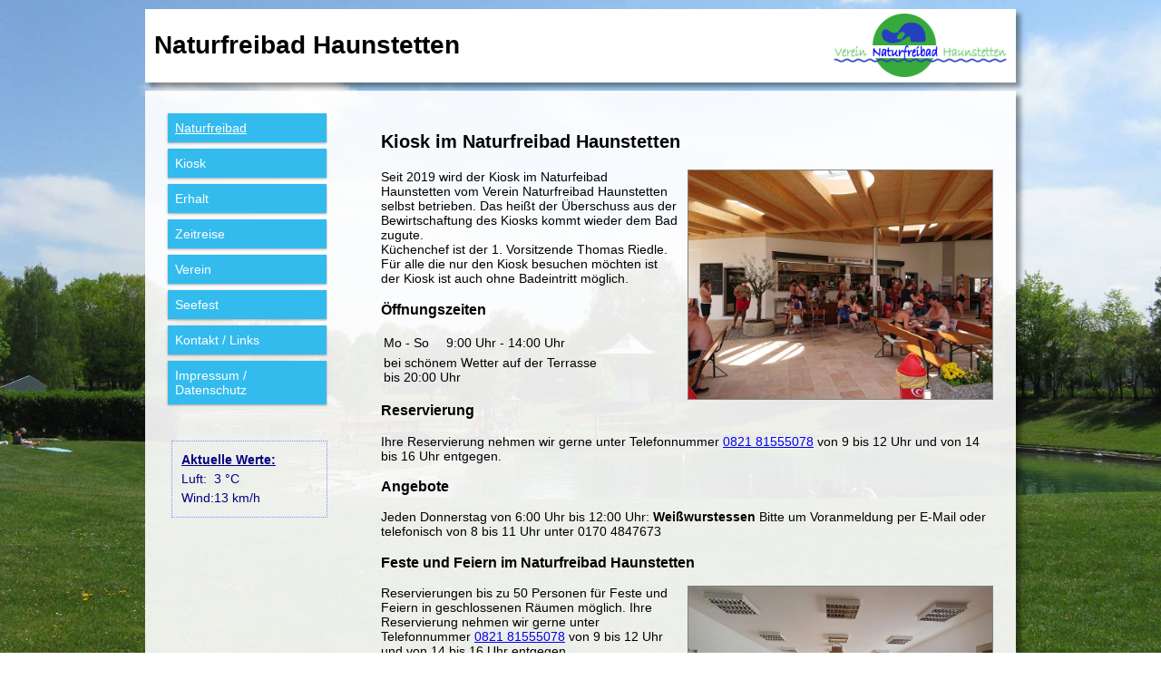

--- FILE ---
content_type: text/html; charset=UTF-8
request_url: https://naturfreibad-haunstetten.de/kiosk.html
body_size: 5414
content:
<!DOCTYPE html>
<html>
<head>
<title>Naturfreibad Haunstetten</title>	
<meta http-equiv="Content-Type" content="text/html; charset=utf-8">
<meta name="viewport" content="width=device-width, initial-scale=1.0"> 
<meta name="robots" content="follow">

<meta name="description" content="Informationen zum Naturfreibad Haunstetten, mit aktueller Wassertemperatur.">
<meta  name="author" content="Verein Naturfreibad Haunstetten e.V.">
<meta name="keywords" content="Naturfreibad, Haunstetten, Augsburg, Wasserwacht, Seefest, Förderkreis, Verein">

<link rel="stylesheet" type="text/css" href="css/nfb.css">


<script language="javascript">
var gminit=false;

function toggle_menu() {
	if  (document.getElementById("menu").style.display=="block") {
		document.getElementById("menu").style.display="none";
	} else {
		document.getElementById("menu").style.display="block";
	}
}

function closediv() {
as=document.getElementsByTagName("div");
for (var i = 0; i < as.length; i++) {
  if (as[i].className=="content") {
    as[i].style.display="none";
  }
}
as=document.getElementsByTagName("a");
for (var i = 0; i < as.length; i++) {
  if (as[i].className=="sub_menu") {
    //as[i].style.backgroundColor="#99f";
    //as[i].style.textDecoration="underline";
  }
}
}

function opendiv(ids) {
closediv();
document.getElementById(ids).style.display="block";
//document.getElementById("m_"+ids).style.backgroundColor="#4cf";
if (ids=="anfahrt" & gminit==false) {
  initialize();
}  
}

function init() {
closediv();

ur=document.URL.split("#");
if (ur.length>1) { opendiv(ur[1]); } else { opendiv("start"); }

as=document.getElementsByTagName("a");
for (var i = 0; i < as.length; i++) {
  if (as[i].className=="sub_menu") {
    if (as[i].id.substr(2,99)!="") {
    as[i].href="javascript:opendiv('"+as[i].id.substr(2,99)+"')";
    as[i].setAttribute("onClick",""); }
  }
}
}

function mailto(part3,part2,part1)
{
parent.location="mailto:"+ part1 + part2 + part3;
}
</script>





<script type="text/javascript">
function loader() {
init();
//initialize();
}

</script>
</head>
<body onload="loader()">
<div id="header">
<table style="width:100%;"><tr><td style="vertical-align:middle;">
<h1>Naturfreibad Haunstetten</h1>
</td><td>
<img id="logo" src="img/logo_vnfb.gif">
</td></tr></table>
</div>

<div id="main_page">



<div class="row">

<div id="main_menu" class="col-3">

<div id="burger" style="text-align:right;"><a onclick="toggle_menu()">
<svg viewBox="0 0 100 80" width="40" height="40">
    <rect width="100" height="20" rx="8"></rect>
    <rect y="30" width="100" height="20" rx="8"></rect>
    <rect y="60" width="100" height="20" rx="8"></rect>
</svg></a></div>

<div id="menu" class="menu" style="margin-bottom:20px; margin-right:30px;">
<a href="index.html" class="main_menu" style="text-decoration:underline;">Natur&shy;freibad</a>
<!--
<a href="terminbuchung.html" class="main_menu" style="font-weight:bold;">Terminbuchung</a>-->
<a href="kiosk.html" class="main_menu">Kiosk</a>
<a href="erhalten.html" class="main_menu">Erhalt</a>
<a href="zeitreise.html" class="main_menu">Zeitreise</a>
<a href="verein.html" class="main_menu">Verein</a>
<a href="seefest.html" class="main_menu">Seefest</a>
<a href="kontakt.html" class="main_menu">Kontakt / Links</a>
<a href="impressum.html" class="main_menu">Impressum / Datenschutz</a>
</div>

<div class="info"><strong><u>Aktuelle Werte:</u></strong><table><tr><td>Luft:</td><td>3 °C</td></tr><tr><td>Wind:</td><td>13 km/h</td></tr></table></div>
</div>


<div class="col-9">
<h2>Kiosk im Naturfreibad Haunstetten</h2>
<img src="img/kiosk.jpg" style="margin-left:10px; border: 1px solid gray; float:right; width:50%;" alt="Kiosk im Naturfreibad Haunstetten">
Seit 2019 wird der Kiosk im Naturfeibad Haunstetten vom Verein Naturfreibad Haunstetten selbst betrieben. Das heißt der Überschuss aus der Bewirtschaftung des Kiosks kommt wieder dem Bad zugute. <br>
Küchenchef ist der 1. Vorsitzende Thomas Riedle.<br>
Für alle die nur den Kiosk besuchen möchten ist der Kiosk ist auch ohne Badeintritt möglich.


<h3>Öffnungszeiten</h3>

<table class="kiosk">
<tr><td>Mo - So</td><td>9:00 Uhr - 14:00 Uhr</td></tr>  
<tr><td colspan="2">bei schönem Wetter auf der Terrasse <br>bis 20:00 Uhr</td></tr>
</table>

<h3>Reservierung</h3>
Ihre Reservierung nehmen wir gerne unter Telefonnummer <a href="tel:+4982181555078">0821 81555078</a> von 9 bis 12 Uhr und von 14 bis 16 Uhr entgegen.

<h3>Angebote</h3>
Jeden Donnerstag von 6:00 Uhr bis 12:00 Uhr: <b>Weißwurstessen</b>
Bitte um Voranmeldung per E-Mail oder telefonisch von 8 bis 11 Uhr unter 0170 4847673
<!--<ul>
<li>Montag bis Donnerstag 11:30 - 13:30 Uhr Mittagstisch für alle, täglich zwei verschiedene Hauptgerichte</li>
<li>Freitag ab 9 Uhr frische Weißwürste, ab 11:30 Uhr Kässspätzle</li>
</ul>-->


<h3>Feste und Feiern im Naturfreibad Haunstetten</h3>
<img src="img/kiosk_innen.jpg" style="margin-left:10px; border: 1px solid gray; float:right; width:50%;" alt="Kiosk im Naturfreibad Haunstetten">
Reservierungen bis zu 50 Personen für Feste und Feiern in geschlossenen Räumen möglich. 
Ihre Reservierung nehmen wir gerne unter Telefonnummer <a href="tel:+4982181555078">0821 81555078</a> von 9 bis 12 Uhr und von 14 bis 16 Uhr entgegen.</div>


</div>
</div>
</body>
</html>




--- FILE ---
content_type: text/css
request_url: https://naturfreibad-haunstetten.de/css/nfb.css
body_size: 5890
content:
html {
    font-family: Arial, "Lucida Sans", sans-serif;
	font-size:10.5pt;
}

* {
    box-sizing: border-box;
}


/* For mobile phones: */
[class*="col-"] {
    width: 100%;
}
#menu, .info { display:none; }
#burger a:hover { }

@media only screen and (min-width: 768px) {
    /* For desktop: */
    .col-1 {width: 8.33%;}
    .col-2 {width: 16.66%;}
    .col-3 {width: 25%;}
    .col-4 {width: 33.33%;}
    .col-45 {width: 37.5%;}
    .col-5 {width: 41.66%;}
    .col-6 {width: 50%;}
    .col-7 {width: 58.33%;}
    .col-8 {width: 66.66%;}
    .col-9 {width: 75%;}
    .col-10 {width: 83.33%;}
    .col-11 {width: 91.66%;}
    .col-12 {width: 100%;}
	#burger { display:none; }
	#menu, .info { display:block; }
}


[class*="col-"] {
    float: left;
    padding: 15px;
    //border: 1px solid red;
}
.row:after {
    content: "";
    clear: both;
    display: block;
}

#main_page, #header { 
	width:100%;
	margin-left:auto;
	margin-right:auto;
}

#header {
	background-color:white;
	display:table-cell;
	vertical-align:middle;
	padding: 5px 10px;
	box-shadow: 5px 5px 5px rgba(0,0,0,0.4);
}

#main_page {
	margin-top:100px;
	padding:0px 10px;
	border-top:10px solid transparent;
	border-bottom:10px solid transparent;
	transition: width 1s;
	background-color:rgba(255,255,255,0.9);
	box-shadow: 5px 5px 5px rgba(0,0,0,0.4);
	
}




@media only screen and (min-aspect-ratio: 5/3) {
	#main_page, #header {  width:75%;}
	#header { margin-left:12.5%; }
	img.logo { margin-right:12.5%; }
}
@media only screen and (min-aspect-ratio: 6/3) {
	#main_page, #header { width:60%; }
	#header { margin-left:20%; }
	img.logo { margin-right:20%; }
}

#logo {
	float:right;
	height:71px;
	margin-left:10px;
}




body { 
	background-image:url("../img/nfb_hgr.jpg");
	background-size:cover;
	background-repeat: no-repeat;
	background-attachment: fixed;
	background-position: center; 
	margin-left:0px;
	margin-right:0px;
	doverflow:hidden;
}

h1 {
	font-size:2em;
	font-weight:bold;
	margin:0px;
}
h2 {
	font-size:1.4em;
	font-weight:bold;
	margin-bottom:1em;
	margin-top:1em;
}


#main_menu a.main_menu {
	display:block;
	margin-bottom: 7px;
	padding: 8px;
	background-color :#3be;
	color: #ffffff;
	box-shadow: 0 1px 3px rgba(0,0,0,0.12), 0 1px 2px rgba(0,0,0,0.24);
	text-decoration:none;
}

#main_menu a.sub_menu {
	display:block;
	margin-bottom: 7px;
	margin-left: 10px;
	padding: 4px;
	background-color :#2ad;
	color: #ffffff;
	box-shadow: 0 1px 3px rgba(0,0,0,0.12), 0 1px 2px rgba(0,0,0,0.24);
	text-decoration:none;
}

#menu a:hover {
    background-color: #0099cc;
}

table { border-collapse:collapse; }
tr, td { padding:0px; }


div.imgd { float:left; margin:5px; border:1px solid gray; font-size:0.9em; width:100%; }
div.imgd img { display:block; margin-bottom:3px; width:100%;} 

div.polaroid { width:100%; margin-bottom:20px; border: 1px solid silver; background-color:#fffff0; font-size:1.3em; line-height:1em; padding:10px; font-family: 'Just Another Hand', cursive; box-shadow: 5px 5px 5px rgba(0,0,0,0.4); text-align:center; }
div.polaroid img { margin-bottom:10px; display:block; width:100%; }

.rotate1 { 
	-webkit-transform: rotate(2deg); /* Chrome, Safari, Opera */
	transform: rotate(2deg);
}
.rotate-1 { 
	-webkit-transform: rotate(-2deg); /* Chrome, Safari, Opera */
	transform: rotate(-2deg);
}
.rotate2 { 
	-webkit-transform: rotate(4deg); /* Chrome, Safari, Opera */
	transform: rotate(4deg);
}
.rotate-2 { 
	-webkit-transform: rotate(-4deg); /* Chrome, Safari, Opera */
	transform: rotate(-4deg);
}




@media only screen {
	#main_page {
		height:calc(100% - 101px); 
		overflow:auto;
	}
	#header {
		position:fixed;
		z-index:1000;
		top:10px;
	}

}
@media only print {
	#main_menu {
		//display:none;
	}
    .col-1 {width: 8.33%;}
    .col-2 {width: 16.66%;}
    .col-3 {width: 25%;}
    .col-4 {width: 33.33%;}
    .col-45 {width: 37.5%;}
    .col-5 {width: 41.66%;}
    .col-6 {width: 50%;}
    .col-7 {width: 58.33%;}
    .col-8 {width: 66.66%;}
    .col-9 {width: 75%;}
    .col-10 {width: 83.33%;}
    .col-11 {width: 91.66%;}
    .col-12 {width: 100%;}
}



td.termin_date { background-color: #000066; padding-bottom: 7px; font-weight: bold; font-size: 10pt; line-height: 13pt; color: #FFFFFF; text-decoration: none; vertical-align: center; text-align:right}
div.termin_head { color: #000066; text-decoration: none; padding-bottom: 7px; font-weight: bold;  font-size: 11pt; vertical-align: bottom; margin:0; padding:0; line-height:13pt}
div.termin_body { font-size: 10pt; }

table.nicetable th { vertical-align:top; padding:5px; text-align:left; color:#444; font-weight:bold; font-style:italic; }
table.nicetable td { vertical-align:top; padding:5px; text-align:left; }

div.imgr { float:right; border: 1px solid gray; margin-left: 15px; padding:3px; border:1px solid gray; }
div.imgl { float:left; border: 1px solid gray; margin-right: 15px; padding:3px; border:1px solid gray; }
div.imgl img,  div.imgr img { display:block; margin-bottom:3px; margin-top:-3px; margin-left:-3px; margin-right:-3px; width:calc(100% + 6px); } 

img.imgr { float:right; border: 1px solid gray; margin-left: 15px; }
img.imgl { float:left; border: 1px solid gray; margin-right: 15px;}


img.img0  { border: 1px solid gray; margin: 10px;}
div.aktdat { font-size: 9pt; font-style: italic; color: gray; text-align:right; }
div.bericht { padding-bottom:10px; margin-bottom:10px; border-bottom: 2px groove gray;}

a.anker { text-decoration:none; }

table.shade { border-collapse:collapse; border:1px solid silver;}
table.shade td { padding: 4px; }
tr.tableshade td { background-color:white; }

div.info { margin-right:29px; margin-left:4px; border: 1px dotted #88f; padding:10px; margin-top:40px; line-height: 1.5; color:navy; }
div.info td { color:navy; }


table.kiosk td { padding:3px; }